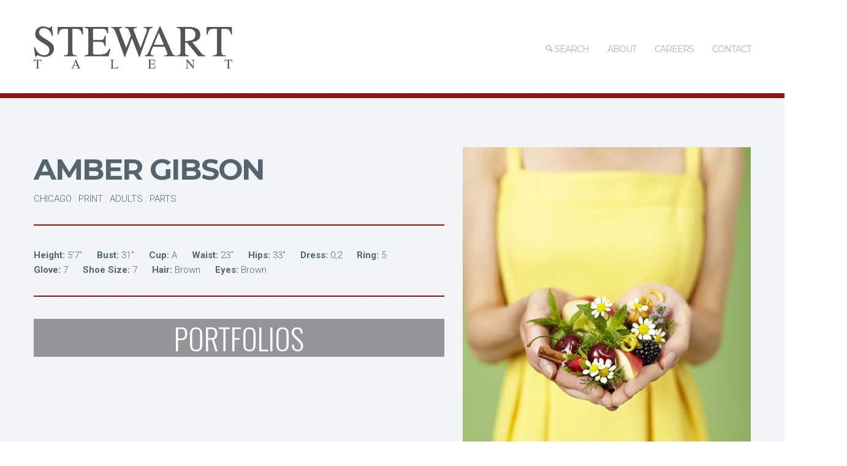

--- FILE ---
content_type: text/html; charset=UTF-8
request_url: https://stewarttalent.com/profile/amber-gibson-chicago-print-adults-parts
body_size: 4821
content:
<!DOCTYPE html>
<html xmlns="http://www.w3.org/1999/xhtml" xml:lang="en" lang="en" class="no-animation animation-effects-enabled">
	
    <head>
        <script type="text/javascript" src="/assets/36fd996/jquery.min.js"></script>
<script type="text/javascript" src="/assets/36fd996/jui/js/jquery-ui.min.js"></script>
<script type="text/javascript" src="//code.jquery.com/jquery-migrate-1.2.1.min.js"></script>
<script type="text/javascript" src="/js/jquery.superfish.min.js?ver=1.4.8"></script>
<script type="text/javascript" src="/js/jquery.supersubs.min.js?ver=0.2"></script>
<script type="text/javascript" src="/js/main.min.js"></script>
<title>Amber Gibson | Chicago : Print : Adults : Parts | Stewart Talent</title>

        <meta charset="utf-8">
        <meta http-equiv="X-UA-Compatible" content="IE=edge,chrome=1">
        <meta name="language" content="en" />
        <meta name="robots" content='noindex,follow' />
        <link type="text/plain" rel="author" href="/humans.txt" />

        <!-- Mobile Specifics -->
        <meta name="viewport" content="width=device-width, initial-scale=1.0">
        <meta name="HandheldFriendly" content="true"/>
        <meta name="MobileOptimized" content="320"/>   

        <!-- SEO Metatags -->
        <meta name="description" content="View stats and images Amber Gibson in our chicago : print : adults : parts division." />
        <link rel="canonical" href="https://stewarttalent.com/profile/amber-gibson-chicago-print-adults-parts" />
        <meta name="keywords" content="Amber Gibson,print,portfolio" />
        
        
        <!-- Global site tag (gtag.js) - Google Analytics -->
        <script async src="https://www.googletagmanager.com/gtag/js?id=UA-17561296-1"></script>
        <script>
          window.dataLayer = window.dataLayer || [];
          function gtag(){dataLayer.push(arguments);}
          gtag('js', new Date());

          gtag('config', 'UA-17561296-1');
        </script>
        
        <!-- Shortcut icon-->
        <link rel="shortcut icon" href="/favicon.png" type="image/png" />		

        <!-- Apple Touch icons -->
        <link rel="apple-touch-icon" href="/apple-touch-icon.png" />
        <link rel="apple-touch-icon" sizes="57x57" href="/apple-touch-icon-57x57.png" />
        <link rel="apple-touch-icon" sizes="72x72" href="/apple-touch-icon-72x72.png" />
        <link rel="apple-touch-icon" sizes="76x76" href="/apple-touch-icon-76x76.png" />
        <link rel="apple-touch-icon" sizes="114x114" href="/apple-touch-icon-114x114.png" />
        <link rel="apple-touch-icon" sizes="120x120" href="/apple-touch-icon-120x120.png" />
        <link rel="apple-touch-icon" sizes="144x144" href="/apple-touch-icon-144x144.png" />
        <link rel="apple-touch-icon" sizes="152x152" href="/apple-touch-icon-152x152.png" />		

        <!-- Google Fonts -->
        <link rel="stylesheet" type="text/css" href="//fonts.googleapis.com/css?family=Oswald:300,400,700|Roboto:400,300,500,700,300italic,400italic,500italic,700italic|Montserrat:400,700|Open+Sans:400,300,300italic,400italic,600,600italic&subset=latin,latin-ext" />

        <!-- Cloud.Typography fonts (Proprietary, Licensed) -->
        <link rel="stylesheet" type="text/css" href="//cloud.typography.com/7939374/770008/css/fonts.css" />

        <!-- Stylesheets and Scripts -->
        <link rel='stylesheet' href='/css/dashicons.min.css?ver=3.9.1' type='text/css' media='all' />	
        <link rel='stylesheet' href='/bootstrap/css/bootstrap.min.css?ver=3.9.1' type='text/css' media='all' />
        <link rel='stylesheet' href='/bootstrap/css/bootstrap-responsive.min.css?ver=3.9.1' type='text/css' media='all' />
        <link rel='stylesheet' href='/css/fonts.min.css?ver=3.9.1' type='text/css' media='all' />

                                        
        <!-- important that style.css (Banshee theme and custom.css (Localized theme mods) go after most everything else -->
        <link rel='stylesheet' id='main-styles-css'  href='/css/style.min.css?ver=3.9.2' type='text/css' media='all' /> 
        <link rel='stylesheet' id='dynamic_colors-css'  href='/css/color.min.css?ver=3.9.1' type='text/css' media='all' /> 
        <link rel='stylesheet' id='custom_css-css'  href='/css/stewart.css?ver=1.1' type='text/css' media='all' /> 
        <link rel='stylesheet' id='custom_pager-css'  href='/css/pager-bootstrap.css?ver=1' type='text/css' media='all' /> 

        <!-- RS5.0 Main Stylesheet -->
        <link rel="stylesheet" type="text/css" href="/revolution/css/settings.css?rev=5.2.6">

        <!-- RS5.0 Layers and Navigation Styles -->
        <link rel="stylesheet" type="text/css" href="/revolution/css/layers.css?rev=5.2.6">
        <link rel="stylesheet" type="text/css" href="/revolution/css/navigation.css?rev=5.2.6">	

        <!-- RS 5.0 Core JS Files -->
        <script type="text/javascript" src="/revolution/js/jquery.themepunch.tools.min.js?rev=5.2.6"></script>
        <script type="text/javascript" src="/revolution/js/jquery.themepunch.revolution.min.js?rev=5.2.6"></script>

		<!-- Optional Revolution Slider Extensions -->
		<!--
        <script type="text/javascript" src="/revolution/js/extensions/revolution.extension.actions.min.js"></script>
        <script type="text/javascript" src="/revolution/js/extensions/revolution.extension.carousel.min.js"></script>
        <script type="text/javascript" src="/revolution/js/extensions/revolution.extension.kenburn.min.js"></script>
        <script type="text/javascript" src="/revolution/js/extensions/revolution.extension.layeranimation.min.js"></script>
        <script type="text/javascript" src="/revolution/js/extensions/revolution.extension.migration.min.js"></script>
        <script type="text/javascript" src="/revolution/js/extensions/revolution.extension.navigation.min.js"></script>
        <script type="text/javascript" src="/revolution/js/extensions/revolution.extension.parallax.min.js"></script>
        <script type="text/javascript" src="/revolution/js/extensions/revolution.extension.slideanims.min.js"></script>
        <script type="text/javascript" src="/revolution/js/extensions/revolution.extension.video.min.js"></script>
		-->
    </head>

    <body class="vc_responsive">

        <div class="wrap-all">

<!-- Header -->
<header>
	<div class="container">
    	<div class="row-fluid">
        
			<div class="span3">
				<div id="logo">
					<a href="https://stewarttalent.com/">
						<img class="standard" src="/images/Stewart-Banner-drk-600x128.png" alt="Stewart Talent" width="600" height="85" />
						<img class="retina" src="/images/Stewart-Banner-drk-600x128.png" alt="Stewart Talent" width="600" height="85" />
					</a>
				</div>
			</div>
            
			<div class="span9">
				<!-- Mobile Menu -->
				<a id="mobile-nav" class="menu-nav" href="#menu-nav"><span class="menu-icon"></span></a>
				
				<!-- Standard Menu -->
				<div id="menu">
					<ul id="menu-nav">
						<li id="menu-item-334" class="menu-item menu-item-334">
							<a href="/talent"><i class="font-icon-search"></i> Search<mark class="bar"></mark></a>
						</li>
						<li id="menu-item-335" class="menu-item menu-item-335">
							<a href="/site/about"> About<mark class="bar"></mark></a>
						</li>
						<li id="menu-item-335" class="menu-item menu-item-335">
							<a href="https://stewarttalent.bamboohr.com/careers" target="_blank"> Careers<mark class="bar"></mark></a>
						</li>
						<li id="menu-item-605" class="menu-item menu-item-type-post_type menu-item-object-page menu-item-605">
							<a href="">CONTACT<mark class="bar"></mark></a>
							<ul class="sub-menu">
								<li id="menu-item-528" class="menu-item menu-item-type-post_type menu-item-object-page menu-item-528">
									<a href="/site/contact_chicago">CHICAGO<mark class="bar"></mark></a>
								</li>
								<li id="menu-item-529" class="menu-item menu-item-type-post_type menu-item-object-page menu-item-529">
									<a href="/site/contact_new_york">NEW YORK<mark class="bar"></mark></a>
								</li>
								<li id="menu-item-527" class="menu-item menu-item-type-post_type menu-item-object-page menu-item-527">
									<a href="/site/contact_atlanta">ATLANTA<mark class="bar"></mark></a>
								</li>
								<li id="menu-item-527" class="menu-item menu-item-type-post_type menu-item-object-page menu-item-527">
									<a href="/site/contact_los_angeles">LOS ANGELES<mark class="bar"></mark></a>
								</li>
							</ul>
						</li>
											</ul>
				</div>
			</div>
      
        </div>
    </div>
</header>
<!-- End Header -->

<!-- Mobile Navigation Mobile Menu -->
<div id="navigation-mobile">
	<div class="container">
    	<div class="row">
        	<div class="span12">
            	<ul id="menu-nav-mobile">
									<li class="menu-item menu-item-type-custom menu-item-object-custom menu-item-home menu-item-334">
										<a href="/talent"><i class="font-icon-search"></i> Search<mark class="bar"></mark></a>
									</li>
									<li class="menu-item menu-item-type-custom menu-item-object-custom menu-item-home menu-item-has-children menu-item-335">
										<a href="/site/about"> About<mark class="bar"></mark></a>
									</li>
									<li class="menu-item menu-item-type-custom menu-item-object-custom menu-item-home menu-item-has-children menu-item-335">
										<a href="https://stewarttalent.bamboohr.com/careers" target="_blank"> Careers<mark class="bar"></mark></a>
									</li>
									<li class="menu-item menu-item-type-custom menu-item-object-custom menu-item-home menu-item-has-children menu-item-605">
										<a href="#">CONTACT</a>
										<ul class="sub-menu">
											<li class="menu-item menu-item-type-post_type menu-item-object-page menu-item-528">
												<a href="/site/contact_chicago">CHICAGO<mark class="bar"></mark></a>
											</li>
											<li class="menu-item menu-item-type-post_type menu-item-object-page menu-item-529">
												<a href="/site/contact_newyork">NEW YORK<mark class="bar"></mark></a>
											</li>
											<li class="menu-item menu-item-type-post_type menu-item-object-page menu-item-527">
												<a href="/site/contact_atlanta">ATLANTA<mark class="bar"></mark></a>
											</li>
											<li class="menu-item menu-item-type-post_type menu-item-object-page menu-item-1527">
												<a href="/site/contact_losangeles">LOS ANGELES<mark class="bar"></mark></a>
											</li>
										</ul>
									</li>
									<li class="menu-item menu-item-type-post_type menu-item-object-page menu-item-476">
										<a href="/scouting">SUBMIT<mark class="bar"></mark></a>
									</li>
									<li class="menu-item menu-item-type-post_type menu-item-object-page menu-item-522">
										<a href="#">STAFF</a>
										<ul class="sub-menu">
											<li id="menu-item-528" class="menu-item menu-item-type-post_type menu-item-object-page menu-item-528">
												<a href="/">CHICAGO<mark class="bar"></mark></a>
											</li>
											<li id="menu-item-529" class="menu-item menu-item-type-post_type menu-item-object-page menu-item-529">
												<a href="/">NEW YORK<mark class="bar"></mark></a>
											</li>
											<li id="menu-item-527" class="menu-item menu-item-type-post_type menu-item-object-page menu-item-527">
												<a href="/">ATLANTA<mark class="bar"></mark></a>
											</li>
											<li id="menu-item-530" class="menu-item menu-item-type-post_type menu-item-object-page menu-item-530">
												<a href="/">LOS ANGELES<mark class="bar"></mark></a>
											</li>
										</ul>
									</li>
                </ul>
            </div>
        </div>
    </div>
</div>
<!-- End Navigation Mobile Menu -->

<div id="main"><!-- Start Main -->
<div id="content"><!--content --> 
	<script type="application/ld+json">
{"@context":"http:\/\/schema.org","@type":"Person","name":"Amber Gibson","gender":"female","image":"https:\/\/www.stewarttalent.com\/_media\/talent\/5357\/amber-gibson-picture-12602.jpg"}
</script>

<section  class="main-content    " >
	<div class="container">
		<div class="row">
			<div class="span12">
				<div class="blank_divider "></div>
				<div class="row-fluid">
					<div class="span7">

						<div class="special-heading textalignleft default  " style="padding-bottom: 0px;">
							<h1>Amber Gibson</h1>
							<span class="profile-section">chicago : print : adults : parts</span>
						</div>

						<div class="divider normal "></div>

						
						<div class="text-block ">
							<p class="grey">
																												<span class="stats">
												<strong class="stats-label">Height:</strong>
												<!--span class="stats-value"-->
												<span>
													5'7"												</span>
												&nbsp;&nbsp;&nbsp;&nbsp
											</span>
																					<span class="stats">
												<strong class="stats-label">Bust:</strong>
												<!--span class="stats-value"-->
												<span>
													31"												</span>
												&nbsp;&nbsp;&nbsp;&nbsp
											</span>
																					<span class="stats">
												<strong class="stats-label">Cup:</strong>
												<!--span class="stats-value"-->
												<span>
													A												</span>
												&nbsp;&nbsp;&nbsp;&nbsp
											</span>
																					<span class="stats">
												<strong class="stats-label">Waist:</strong>
												<!--span class="stats-value"-->
												<span>
													23"												</span>
												&nbsp;&nbsp;&nbsp;&nbsp
											</span>
																					<span class="stats">
												<strong class="stats-label">Hips:</strong>
												<!--span class="stats-value"-->
												<span>
													33"												</span>
												&nbsp;&nbsp;&nbsp;&nbsp
											</span>
																					<span class="stats">
												<strong class="stats-label">Dress:</strong>
												<!--span class="stats-value"-->
												<span>
													0,2												</span>
												&nbsp;&nbsp;&nbsp;&nbsp
											</span>
																					<span class="stats">
												<strong class="stats-label">Ring:</strong>
												<!--span class="stats-value"-->
												<span>
													5												</span>
												&nbsp;&nbsp;&nbsp;&nbsp
											</span>
																					<span class="stats">
												<strong class="stats-label">Glove:</strong>
												<!--span class="stats-value"-->
												<span>
													7												</span>
												&nbsp;&nbsp;&nbsp;&nbsp
											</span>
																					<span class="stats">
												<strong class="stats-label">Shoe Size:</strong>
												<!--span class="stats-value"-->
												<span>
													7												</span>
												&nbsp;&nbsp;&nbsp;&nbsp
											</span>
																					<span class="stats">
												<strong class="stats-label">Hair:</strong>
												<!--span class="stats-value"-->
												<span>
													Brown												</span>
												&nbsp;&nbsp;&nbsp;&nbsp
											</span>
																					<span class="stats">
												<strong class="stats-label">Eyes:</strong>
												<!--span class="stats-value"-->
												<span>
													Brown												</span>
												&nbsp;&nbsp;&nbsp;&nbsp
											</span>
																			
							</p>
						</div>

						<div class="divider normal  "></div>

																														<div class="row-fluid ">
							<a class="local-menu-item span12" title="" href="#portfolios" >Portfolios</a>
						</div>
												
												
																		
					</div> 
					<div class="span5">
						<div class="responsiveimg ">
															<img 
									alt="Amber Gibson picture 12601"
									src="https://www.stewarttalent.com/_media/talent/5357/amber-gibson-picture-12601.jpg"
									/>
													</div>
					</div> 
				</div>
			</div> 
		</div>
	</div>
</section>
		
<section  class="main-content " id="portfolios">
	<div class="container">
		<div class="row">
			<div class="span12">
				<div class="divider normal  "></div>
								<div class="revolution_slider_container">
				<!-- START REVOLUTION SLIDER 5 fullwidth mode -->

<style>
	.tp-thumbs { margin-left:0; }
</style>
				
<div class="rev_slider_wrapper" style="margin:0px auto;background-color:#E9E9E9;padding:0px;margin-top:0px;margin-bottom:0px;max-height:800px;">
	<div id="rev_slider_5" class="rev_slider" data-version="5.2.6"> 
		<ul>
						<li data-transition="fade"
				data-slotamount="7"
				data-masterspeed="300"
				data-fullwidthcentering="off"
				data-thumb="https://www.stewarttalent.com/_media/talent/5357/amber-gibson-portfolioimage-15195.jpg" >
				<img 
					src="https://www.stewarttalent.com/_media/talent/5357/amber-gibson-portfolioimage-15194.jpg"  
					alt="Amber Gibson portfolioImage 15194"
					data-fullwidthcentering="off"
					data-bgfit="contain"
					>
			</li>
						<li data-transition="fade"
				data-slotamount="7"
				data-masterspeed="300"
				data-fullwidthcentering="off"
				data-thumb="https://www.stewarttalent.com/_media/talent/5357/amber-gibson-portfolioimage-127259.jpg" >
				<img 
					src="https://www.stewarttalent.com/_media/talent/5357/amber-gibson-portfolioimage-127258.jpg"  
					alt="Amber Gibson portfolioImage 127258"
					data-fullwidthcentering="off"
					data-bgfit="contain"
					>
			</li>
						<li data-transition="fade"
				data-slotamount="7"
				data-masterspeed="300"
				data-fullwidthcentering="off"
				data-thumb="https://www.stewarttalent.com/_media/talent/5357/amber-gibson-portfolioimage-127247.jpg" >
				<img 
					src="https://www.stewarttalent.com/_media/talent/5357/amber-gibson-portfolioimage-127246.jpg"  
					alt="Amber Gibson portfolioImage 127246"
					data-fullwidthcentering="off"
					data-bgfit="contain"
					>
			</li>
						<li data-transition="fade"
				data-slotamount="7"
				data-masterspeed="300"
				data-fullwidthcentering="off"
				data-thumb="https://www.stewarttalent.com/_media/talent/5357/amber-gibson-portfolioimage-33398.jpg" >
				<img 
					src="https://www.stewarttalent.com/_media/talent/5357/amber-gibson-portfolioimage-33397.jpg"  
					alt="Amber Gibson portfolioImage 33397"
					data-fullwidthcentering="off"
					data-bgfit="contain"
					>
			</li>
						<li data-transition="fade"
				data-slotamount="7"
				data-masterspeed="300"
				data-fullwidthcentering="off"
				data-thumb="https://www.stewarttalent.com/_media/talent/5357/amber-gibson-portfolioimage-45925.jpg" >
				<img 
					src="https://www.stewarttalent.com/_media/talent/5357/amber-gibson-portfolioimage-45924.jpg"  
					alt="Amber Gibson portfolioImage 45924"
					data-fullwidthcentering="off"
					data-bgfit="contain"
					>
			</li>
						<li data-transition="fade"
				data-slotamount="7"
				data-masterspeed="300"
				data-fullwidthcentering="off"
				data-thumb="https://www.stewarttalent.com/_media/talent/5357/amber-gibson-portfolioimage-127255.jpg" >
				<img 
					src="https://www.stewarttalent.com/_media/talent/5357/amber-gibson-portfolioimage-127254.jpg"  
					alt="Amber Gibson portfolioImage 127254"
					data-fullwidthcentering="off"
					data-bgfit="contain"
					>
			</li>
						<li data-transition="fade"
				data-slotamount="7"
				data-masterspeed="300"
				data-fullwidthcentering="off"
				data-thumb="https://www.stewarttalent.com/_media/talent/5357/amber-gibson-portfolioimage-487008.jpg" >
				<img 
					src="https://www.stewarttalent.com/_media/talent/5357/amber-gibson-portfolioimage-487007.jpg"  
					alt="Amber Gibson portfolioImage 487007"
					data-fullwidthcentering="off"
					data-bgfit="contain"
					>
			</li>
						<li data-transition="fade"
				data-slotamount="7"
				data-masterspeed="300"
				data-fullwidthcentering="off"
				data-thumb="https://www.stewarttalent.com/_media/talent/5357/amber-gibson-portfolioimage-487003.jpg" >
				<img 
					src="https://www.stewarttalent.com/_media/talent/5357/amber-gibson-portfolioimage-487002.jpg"  
					alt="Amber Gibson portfolioImage 487002"
					data-fullwidthcentering="off"
					data-bgfit="contain"
					>
			</li>
						<li data-transition="fade"
				data-slotamount="7"
				data-masterspeed="300"
				data-fullwidthcentering="off"
				data-thumb="https://www.stewarttalent.com/_media/talent/5357/amber-gibson-portfolioimage-486983.jpg" >
				<img 
					src="https://www.stewarttalent.com/_media/talent/5357/amber-gibson-portfolioimage-486982.jpg"  
					alt="Amber Gibson portfolioImage 486982"
					data-fullwidthcentering="off"
					data-bgfit="contain"
					>
			</li>
						<li data-transition="fade"
				data-slotamount="7"
				data-masterspeed="300"
				data-fullwidthcentering="off"
				data-thumb="https://www.stewarttalent.com/_media/talent/5357/amber-gibson-portfolioimage-15801.jpg" >
				<img 
					src="https://www.stewarttalent.com/_media/talent/5357/amber-gibson-portfolioimage-15800.jpg"  
					alt="Amber Gibson portfolioImage 15800"
					data-fullwidthcentering="off"
					data-bgfit="contain"
					>
			</li>
						<li data-transition="fade"
				data-slotamount="7"
				data-masterspeed="300"
				data-fullwidthcentering="off"
				data-thumb="https://www.stewarttalent.com/_media/talent/5357/amber-gibson-portfolioimage-32433.jpg" >
				<img 
					src="https://www.stewarttalent.com/_media/talent/5357/amber-gibson-portfolioimage-32432.jpg"  
					alt="Amber Gibson portfolioImage 32432"
					data-fullwidthcentering="off"
					data-bgfit="contain"
					>
			</li>
						<li data-transition="fade"
				data-slotamount="7"
				data-masterspeed="300"
				data-fullwidthcentering="off"
				data-thumb="https://www.stewarttalent.com/_media/talent/5357/amber-gibson-portfolioimage-63126.jpg" >
				<img 
					src="https://www.stewarttalent.com/_media/talent/5357/amber-gibson-portfolioimage-63125.jpg"  
					alt="Amber Gibson portfolioImage 63125"
					data-fullwidthcentering="off"
					data-bgfit="contain"
					>
			</li>
						<li data-transition="fade"
				data-slotamount="7"
				data-masterspeed="300"
				data-fullwidthcentering="off"
				data-thumb="https://www.stewarttalent.com/_media/talent/5357/amber-gibson-portfolioimage-50534.jpg" >
				<img 
					src="https://www.stewarttalent.com/_media/talent/5357/amber-gibson-portfolioimage-50533.jpg"  
					alt="Amber Gibson portfolioImage 50533"
					data-fullwidthcentering="off"
					data-bgfit="contain"
					>
			</li>
						<li data-transition="fade"
				data-slotamount="7"
				data-masterspeed="300"
				data-fullwidthcentering="off"
				data-thumb="https://www.stewarttalent.com/_media/talent/5357/amber-gibson-portfolioimage-22961.jpg" >
				<img 
					src="https://www.stewarttalent.com/_media/talent/5357/amber-gibson-portfolioimage-22960.jpg"  
					alt="Amber Gibson portfolioImage 22960"
					data-fullwidthcentering="off"
					data-bgfit="contain"
					>
			</li>
						<li data-transition="fade"
				data-slotamount="7"
				data-masterspeed="300"
				data-fullwidthcentering="off"
				data-thumb="https://www.stewarttalent.com/_media/talent/5357/amber-gibson-portfolioimage-186244.jpg" >
				<img 
					src="https://www.stewarttalent.com/_media/talent/5357/amber-gibson-portfolioimage-186243.jpg"  
					alt="Amber Gibson portfolioImage 186243"
					data-fullwidthcentering="off"
					data-bgfit="contain"
					>
			</li>
					</ul>
	</div>
</div>				
			
<script type="text/javascript"> 
var tpj=jQuery;					
var revapi74;
tpj(document).ready(function() {
	if (tpj("#rev_slider_5").revolution == undefined) {
		revslider_showDoubleJqueryError("#rev_slider_5");
	} else {
		revapi74 = tpj("#rev_slider_5").show().revolution({
			sliderType:"standard",
			jsFileLocation:"/revolution/js/",
			sliderLayout:"auto",
			dottedOverlay:"none",
			delay:9000,
			navigation: {
				keyboardNavigation:"off",
				keyboard_direction: "horizontal",
				mouseScrollNavigation:"off",
				onHoverStop:"off",
				arrows: {
					style:"uranus",
					enable:true,
					hide_onmobile:true,
					hide_under:778,
					hide_onleave:true,
					hide_delay:200,
					hide_delay_mobile:1200,
					tmp:'',
					left: {
						h_align:"left",
						v_align:"center",
						h_offset:20,
						v_offset:0
					},
					right: {
						h_align:"right",
						v_align:"center",
						h_offset:20,
						v_offset:0
					}
				},
				thumbnails: {
					style:"erinyen",
					enable:true,
					width:113,
					height:113,
					//min_width:170,
					wrapper_padding:30,
					wrapper_color:"#333333",
					wrapper_opacity:"1",
					//tmp:'<span class="tp-thumb-over"></span><span class="tp-thumb-image"></span><span class="tp-thumb-title">{{title}}</span><span class="tp-thumb-more"></span>',
					tmp:'<span class="tp-thumb-over"></span><span class="tp-thumb-image"></span>',
					visibleAmount:10,
					hide_onmobile:false,
					hide_onleave:false,
					direction:"horizontal",
					span:true,
					position:"outer-bottom",
					space:20,
					h_align:"center",
					v_align:"bottom",
					h_offset:0,
					v_offset:0
				}
			},
			gridwidth:1230,
			gridheight:692,
			lazyType:"none",
			shadow:0,
			spinner:"spinner2",
			stopLoop:"on",
			stopAfterLoops:0,
			stopAtSlide:1,
			shuffle:"off",
			autoHeight:"off",
			disableProgressBar:"on",
			hideThumbsOnMobile:"off",
			hideSliderAtLimit:0,
			hideCaptionAtLimit:0,
			hideAllCaptionAtLimit:0,
			debugMode:false,
			fallbacks: {
				simplifyAll:"off",
				nextSlideOnWindowFocus:"off",
				disableFocusListener:false
			}
		});
	}
});	
</script>

				<!-- END REVOLUTION SLIDER -->
				</div>
			</div> 
		</div>
		
		<div class="row-fluid" style="margin-top:8px;">
			<a class="local-menu-item span7"><span class="verb">Download</span> Printable Portfolios</a>
			<a class="local-menu-item span1" href="/portfolio/511/print?rows=1">1</a><a class="local-menu-item span1" href="/portfolio/511/print?rows=2">2</a><a class="local-menu-item span1" href="/portfolio/511/print?rows=3">3</a><a class="local-menu-item span1" href="/portfolio/511/print?rows=4">4</a><a class="local-menu-item span1" href="/portfolio/511/print?rows=5">5</a>		</div>

	</div>
</section>

</div><!-- content -->
</div><!-- End Main -->

<footer>
	<!-- Start Footer Credits -->
	<section id="footer-credits">
		<div class="container">
			<div class="row">
				<div class="span12">
					 <p class="credits">© Stewart Talent 2015-2020</p>             
				</div>
				<div class="span12">
				<!-- Social Icons -->
				<nav id="social-footer">
					<ul>
						<li>
							<a href="https://www.facebook.com/StewartTalent" target="_blank">
								<i class="font-icon-social-facebook"></i>
							</a>
						</li>
						<li>
							<a href="https://instagram.com/stewarttalentchicago/" target="_blank">
								<i class="font-icon-social-instagram"></i>
							</a>
						</li>
						<li>
							<a href="https://twitter.com/StewartTalent" target="_blank">
								<i class="font-icon-social-twitter"></i>
							</a>
						</li>
					</ul>
				</nav>
				</div>
			</div>
		</div>
	</section>
</footer>

		</div><!-- page -->
		
	</body>
</html>


--- FILE ---
content_type: text/css
request_url: https://stewarttalent.com/css/color.min.css?ver=3.9.1
body_size: 931
content:

a:hover,a:active,a:focus,header #logo a:hover,#navigation-mobile li a:hover,.navigation-blog ul li.prev a i,.navigation-blog ul li.next a i,.wpcf7 .wpcf7-submit,.standard-blog .entry-meta a:hover,.masonry-blog .entry-meta a:hover,.comment-author cite a:hover,.comment-meta a:hover,#commentform #submit,#twitter-feed .tweet_list li .tweet_text a,#twitter-feed .tweet_list li .tweet_time a:hover,.tagcloud a,.social_widget a i,.footer-widgets .social_widget a:hover,.button-main,.button-main.inverted:hover,.button-main.inverted:active,.button-main.inverted:focus,.box:hover .icon i,.box:active .icon i,.box:focus .icon i,.dropmenu-active ul li a:hover,.color-text,.social-icons li a:hover i,.icons-example ul li a,.icons-example ul li:hover a i,.icons-example ul li.active a i,#footer-credits p a:hover,#social-footer ul li:hover a i,#title-page.banner-image .entry-meta.entry-header a:hover{color:#999}#menu ul .sub-menu li a:hover,#menu ul li a .bar,#menu ul li a .bar:before,#menu ul li a .bar:after,.single-people .hover-wrap .overlay,.item-project .hover-wrap .overlay,.navigation-blog ul li.prev a:hover,.navigation-blog ul li.next a:hover,.wpcf7 .wpcf7-submit:hover,#blog .post-thumb .hover-wrap .overlay,#latest-posts .post-thumb .hover-wrap .overlay,.badge,#commentform #submit:hover,#back-to-top:hover,.tagcloud a:hover,.tagcloud a:active,.tagcloud a:focus,.widget_quick-flickr-widget ul li a .overlay,.social_widget a:hover,.fancybox-nav:hover span,.button-main:hover,.button-main:active,.button-main:focus,.button-main.inverted,.tooltip-inner,.highlight-text,.dropcap-color,.progress .bar,.lightbox .fancy-wrap .overlay,.pricing-table .confirm,.pricing-table.selected h5,.pricing-table.selected .price,.mejs-overlay:hover .mejs-overlay-button,.mejs-controls .mejs-time-rail .mejs-time-current,.mejs-controls .mejs-horizontal-volume-slider .mejs-horizontal-volume-current,.mejs-controls .mejs-volume-button .mejs-volume-slider .mejs-volume-current{background-color:#999}.dropdown-menu>li>a:hover,.dropdown-menu>li>a:focus,.dropdown-submenu:hover>a,.dropdown-submenu:focus>a{background-color:#999!important}.navigation-blog ul li.prev a,.navigation-blog ul li.next a,.wpcf7 .wpcf7-submit,#commentform #submit,.tagcloud a,.social_widget a,.button-main,.dropmenu:hover,.dropmenu:hover,.dropmenu.open,.dropmenu.open,.accordion-heading:hover .accordion-toggle,.accordion-heading:hover .accordion-toggle.inactive,.accordion-heading .accordion-toggle.active,.nav>li>a:hover,.nav>li>a:focus,.nav-tabs>.active>a,.nav-tabs>.active>a:hover,.nav-tabs>.active>a:focus,.box:hover .icon:after,.box:active .icon:after,.box:focus .icon:after{border-color:#999}.single-people:hover .team-name,.single-people .team-name:hover,.item-project:hover .project-name,.item-project .project-name:hover,#blog article:hover,#latest-posts article:hover{border-bottom-color:#999}.tooltip.top .tooltip-arrow{border-top-color:#999}.tooltip.right .tooltip-arrow{border-right-color:#999}.tooltip.left .tooltip-arrow{border-left-color:#999}.tooltip.bottom .tooltip-arrow{border-bottom-color:#999}#circle:after{box-shadow:0 0 0 4px #999}